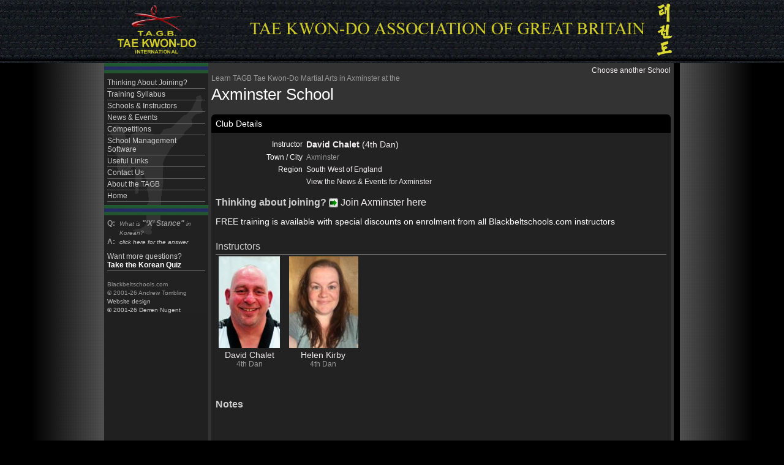

--- FILE ---
content_type: text/html; Charset=utf-8
request_url: https://www.blackbeltschools.com/schools/axminster/
body_size: 2379
content:
<!DOCTYPE html>
<html>
<head>
<title>Learn TAGB Tae Kwon-Do Martial Arts in Axminster at the Axminster School - Black Belt Schools - learn martial arts, self defence and fitness training</title>
<meta http-equiv="Content-Type" content="text/html;charset=utf-8" />
<meta http-equiv="Content-Type" content="text/html; charset=iso-8859-1"/>
<meta name="description" content="Learn TAGB Tae Kwon-Do Martial Arts in Axminster at the Axminster School - Black Belt Schools - learn martial arts, self defence and fitness training"/>
<meta name="keywords" content="Axminster,,black belt,tae kwon do,tae kwon-do,tagb,tae kwon-do assocaition of Great Britain,kickboxing,self defence,BTC"/>
<link rel="stylesheet" href="/inc/stylesheet.css" type="text/css" />
<script async src="https://www.googletagmanager.com/gtag/js?id=UA-144847120-2"></script>
<script>
window.dataLayer = window.dataLayer || []; function gtag(){ dataLayer.push(arguments);} gtag('js', new Date()); gtag('config', 'UA-144847120-2');
</script>

<script type="text/javascript" src="/inc/blackculm.js"></script>
<script type="text/javascript" src="https://g.blackculm.com/global/_blackculm.js?x=3.0239" defer></script>

<script type="text/javascript" src="https://g.blackculm.com/global/jquery.js"></script>
<script type="text/javascript" src="https://g.blackculm.com/global/jqueryUI.js"></script>

<link rel="shortcut icon" href="/favicon.ico"/>
</head>
<body>
<div align="center">

<div id="header"><a href="/"><img src="/images/layout/header.jpg" alt="Return to the Black Belt Schools home page" width="980" height="100" border="0"/></a></div>
<div id="pagearea">
	<div id="navigation">
		<div style="margin-bottom:3px; "><img src="/images/belts/thumbs/grade06.jpg" alt=""/></div>
			<a href="/join/">Thinking About Joining?</a>
			<a href="/syllabus/">Training Syllabus</a>
			<a href="/schools/">Schools &amp; Instructors</a>
			<a href="/news/">News &amp; Events</a>
			<a href="/news/competitions.asp">Competitions</a>
		<a href="/software/">School Management Software</a>
		<a href="/links.asp">Useful Links</a>
		<a href="/contact.asp">Contact Us</a>
		<a href="/syllabus/tagb.asp">About the TAGB</a>
		<a href="/">Home</a>
		<div style="margin-bottom:3px; margin-top:5px;"><img src="/images/belts/thumbs/grade06.jpg" alt=""/></div><div style="margin-left:5px; margin-right:5px; "><div style="float:left; clear:both; width:20px; margin:0px; "><strong>Q:</strong></div>
		<div style="float:left; font-style:italic; font-size:10px; width:140px; line-height:15px; margin:0px;">What is <span style="font-size:12px; font-weight:bold; display:inline; margin:0px; ">&quot;&lsquo;X&rsquo; Stance&quot;</span> in Korean?</div>
		<div style="float:left; clear:both;width:20px; margin:0px;"><strong>A:</strong></div>
		<div style="position:relative; float:left; font-style:italic; width:140px; font-size:10px; line-height:15px; margin-bottom:7px;">
		<a href="javascript:;" onclick="showhide('koreannavanswer');" style="border:0px none; padding:0px; margin:0px; display:inline;">click here for the answer</a>
		<div id="koreannavanswer" 
		style="position:relative; display:none; color:#FFFFFF; font-size:12px; font-weight:bold; width:140px;">Kyocha Sogi
		</div></div>
			</div><div style="clear:both;"><a href="/syllabus/koreanquiz.asp">Want more questions?<br/><strong style="color:#FFFFFF; ">Take the Korean Quiz</strong></a></div><br/>
			<div style="margin-left:5px; "><span style="font-size:10px; ">Blackbeltschools.com<br/>&copy; 2001-26 Andrew Tombling<br/><a href="http://www.blackculm.com/" target="_blank" style="border:0px none; display:inline; margin:0px;">Website design<br/>&copy; 2001-26 Derren Nugent</a></span></div>
	</div>
	<div id="bodytext">
<div style="float:right;"><a href="/schools/">Choose another School</a></div>
<h1 class="size26"><span class="size12 grey">Learn TAGB Tae Kwon-Do Martial Arts in Axminster at the<br /></span>Axminster School</h1>

<div>
<div class="boxhead"><div class="boxheader">Club Details</div></div><div class="boxbody"><div class="boxbodytext">
<table border="0" cellspacing="2" cellpadding="2"><tr><td align="right" style="color:#FFFFFF; ">Instructor</td><td class="size14"><a href="/schools/instructor.asp?u_urn=215545"><strong>David Chalet</strong> (4th Dan)</a></td></tr><tr><td align="right" style="color:#FFFFFF; ">Town / City</td><td>Axminster</td></tr><tr><td align="right" style="color:#FFFFFF; ">Region</td>
		<td align="left"><a href="/schools/sch_list_area.asp?area=21">South West of England</a></td></tr><tr valign="top"><td align="right" width="138">&nbsp;</td><td><a href="#news">View the News &amp; Events for Axminster</a></td></tr>
</table>

<h2>Thinking about joining? <a href="/contact.asp?join=y&s_urn=36892&u_urn=215545" class="size16"><img src="/images/icons/right.png" style="vertical-align:middle" alt="Join" />&nbsp;Join&nbsp;Axminster&nbsp;here</a></h2>
<p style="color:#FFFFFF; font-size:14px; ">FREE training is available with special discounts on enrolment from all Blackbeltschools.com instructors</p><div><div class="h2" style="padding:10px 0px 3px 0px; margin-bottom:3px; border-bottom:1px solid #999; ">Instructors</div><div style="width:110px; float:left; text-align:center; margin-right:10px; min-height:220px;"><a href="/schools/instructor.asp?u_urn=215545" class="size14"><img src="/images/company/thumbs/logo215545.jpg?x=y" alt="David Chalet" title="David Chalet" onerror="this.src='https://ma.blackculm.com/images/company/thumbs/logo215545.jpg'" style="height:150px;"	 /><br />David Chalet</a><br />4th Dan</div><div style="width:110px; float:left; text-align:center; margin-right:10px; min-height:220px;"><a href="/schools/instructor.asp?u_urn=215675" class="size14"><img src="/images/company/thumbs/logo215675.jpg?x=y" alt="Helen Kirby" title="Helen Kirby" onerror="this.src='https://ma.blackculm.com/images/company/thumbs/logo215675.jpg'" style="height:150px;"	 /><br />Helen Kirby</a><br />4th Dan</div><div style="clear:left;"></div></div><h2>Notes</h2><p>&nbsp;</p>

<p>&nbsp;</p>
</div>
<div style="clear:both"></div>
</div></div><div class="boxhead"><div class="boxheader">Classes - times and venues</div></div><div class="boxbody"><div class="boxbodytext"><table width="100%" cellpadding="0" cellspacing="0" class="table-ruled"><tr><td colspan="4" style="height:30px; color:#FFFF99;"><strong class="size16">Wednesday</strong></td></tr>
				<tr><td style="color:#FFF">Starts</td><td style="color:#FFF">Ends</td><td style="color:#FFF">Class</td><td></td></tr><tr style="vertical-align:top">
			<td>18:00</td>
			<td>19:00</td>
			<td class="size11"><strong class="size14" style="color:#FFF">All grades</strong></td>
			<td><div id="venue1" style="display:nnone; border:1px solid #666666; position:relative;"><table border="0" cellspacing="1" cellpadding="2"><tr><td align="right" valign="top"><strong>Address</strong></td><td valign="top">Axminster Guildhall</td></tr><tr><td align="right">Postcode</td>
				<td align="left">           &nbsp; <a href="http://www.multimap.com/map/browse.cgi?pc=&scale=10000" target="_blank">Map</a></td></tr>
				</table></div></td>
			</tr><tr><td colspan="4" style="height:30px; color:#FFFF99;"><strong class="size16">Sunday</strong></td></tr>
				<tr><td style="color:#FFF">Starts</td><td style="color:#FFF">Ends</td><td style="color:#FFF">Class</td><td></td></tr><tr style="vertical-align:top">
			<td>11:00</td>
			<td>12:00</td>
			<td class="size11"><strong class="size14" style="color:#FFF">All grades</strong></td>
			<td><div id="venue2" style="display:nnone; border:1px solid #666666; position:relative;"><table border="0" cellspacing="1" cellpadding="2"><tr><td align="right" valign="top"><strong>Address</strong></td><td valign="top">Axminster Guildhall</td></tr><tr><td align="right">Postcode</td>
				<td align="left">           &nbsp; <a href="http://www.multimap.com/map/browse.cgi?pc=&scale=10000" target="_blank">Map</a></td></tr>
				</table></div></td>
			</tr></table></div></div><a name="news"></a>&nbsp;		</div>
	</div>
</div>
<script defer src="https://static.cloudflareinsights.com/beacon.min.js/vcd15cbe7772f49c399c6a5babf22c1241717689176015" integrity="sha512-ZpsOmlRQV6y907TI0dKBHq9Md29nnaEIPlkf84rnaERnq6zvWvPUqr2ft8M1aS28oN72PdrCzSjY4U6VaAw1EQ==" data-cf-beacon='{"version":"2024.11.0","token":"17b4e367268342f8b1c4918d214743fc","r":1,"server_timing":{"name":{"cfCacheStatus":true,"cfEdge":true,"cfExtPri":true,"cfL4":true,"cfOrigin":true,"cfSpeedBrain":true},"location_startswith":null}}' crossorigin="anonymous"></script>
</body>
</html>

--- FILE ---
content_type: text/css
request_url: https://www.blackbeltschools.com/inc/stylesheet.css
body_size: 1775
content:
body {
	background-image: url(../images/layout/back.jpg);
	background-color: #000000 !important;
	background-repeat: repeat-y;
	font-family: Arial, Helvetica, sans-serif;
	font-size: 12px;
	margin: 0px;
	background-position: 50%;
	color: #999999;
}
td { font-size: 12px; }
a { color: #F2EEF0; text-decoration: none; font-weight: normal; }
a:hover { text-decoration: underline; }
div { position:relative; }
img { border:0px none; }
#header {
	position:relative;
	text-align:center;
	background-image: url(../images/layout/header-back.jpg);
}
#navigation { float:left; width:170px; margin-right:5px; background-image:url(../images/layout/nav-back.gif); background-repeat:no-repeat;}
#navigation a { color: #CCCCCC;
	padding-top: 2px;
	padding-bottom: 2px;
	border-bottom-width: 1px;
	border-bottom-style: solid;
	border-bottom-color: #666666;
	display:block;
	margin-left:5px; margin-right:5px;
}
#pagearea { width:940px; text-align:left;}
#bodytext {
	float:left;
	width:750px;
	overflow: visible;
	height:350px;
	min-height:350px;
	padding-top: 5px;
}
div[class] #bodytext { height:auto; position:relative; }
#catchline { clear:both;position:relative; width:900px; background-image:url(../images/layout/footer.gif); height:35px; background-repeat:no-repeat; font-size:12px; color:#999999; background-color:#000000;}
#footer {text-align:center; position:relative; top:30px;}
#footer a {color:#999999;}
.boxhead { position:relative; background: scroll #000000 url(../images/layout/box-htl.gif) top left no-repeat;}
.boxheader { position:relative; padding:7px;  background: scroll url(../images/layout/box-htr.gif) top right no-repeat; font-size:14px; color:#FFFFFF; }
.boxbody {
	position:relative;
	background: scroll #222222 url(../images/layout/box-bl.gif) bottom left no-repeat;
	margin-bottom: 10px;
}
.boxbodytext { position:relative; padding:7px; height:auto; background: scroll url(../images/layout/box-br.gif) bottom right no-repeat;}

.div-divider { position:relative; height:1px; border-top:1px dotted #666666; margin-top:5px; margin-bottom:5px; } 

.table-ruled td, .table-ruled-11 td { padding:2px; border-bottom:1px solid #666666;}
.table-ruled-11 td { font-size:11px; }

.newswrapper { padding-bottom:5px; border-bottom: 1px dotted #666666; margin-bottom:5px; }
.scrolldiv, .divlist { height:180px; overflow-y:auto;  }

.divlist { height:auto;}
.divlist div.newswrapper { padding-bottom:3px; margin-bottom:3px; }
.tdruled1 {
	color: #000000;
	background-color: #FFFFCC;
	padding: 3px;
	border: 1px solid #999999;
}
.tdruled2 {
	color: #000000;
	background-color: #FFFFE6;
	padding: 3px;
	border: 1px solid #999999;
}
.border1px { border:1px solid #000000;}


.size10 { font-size: 10px; }
.size11 { font-size: 11px; }
.size12 { font-size: 12px; }
.size14 { font-size: 14px; }
.size16 { font-size: 16px; }
.size18 { font-size: 18px; }
.size20 { font-size: 20px; }
.size22 { font-size: 22px; }
.size24 { font-size: 24px; }
.size26 { font-size: 26px; }
.grey { color:#999; }

.table-body {
	border-left-width: 1px;
	border-top-style: none;
	border-right-style: none;
	border-bottom-style: none;
	border-left-style: solid;
	border-left-color: #CCCCCC;
	padding: 0px 4px 4px;
	background-color: #FFFFFF;

}
.td-quote {
	padding: 4px;

}
.td-quote-header {
	padding: 4px;
	font-size: 14px;
	font-weight: bold;

}
h1, .h1 {
	font-size: 22px;
	margin-top:0px;
	font-family: Arial, Helvetica, sans-serif;
	color: #FFFFFF;
	font-weight: 100;
}
h2, .h2 {
	font-size: 16px;
	color: #CCCCCC;
	font-family: Arial, Helvetica, sans-serif;
}
.h2-inline {
	font-size: 18px;
	font-weight: bold;
	font-family: "Times New Roman", Times, serif;

}
.xp {
	font-family: Arial, Helvetica, sans-serif;
	font-size: 12px;
	color: #000000;
	border: 1px solid #B4B4B4;
	background-color: #EAEAEA;
}
.ruled-header {
	font-size: 14px;
	font-weight: bold;
	border-bottom-width: 1px;
	border-bottom-style: solid;
	border-bottom-color: #CCCCCC;
	color: #990000;
	width: 100%;
}
h3 {
	font-size: 16px;
	font-weight: bold;

}
.h3-inline {

	font-size: 16px;
	font-weight: bold;
}
.h4-inline {


	font-size: 14px;
}
.easyspace { line-height:150%; }
.easyspace p { font-size:12px; }
.easyspace li { font-size:14px; margin-bottom:15px; }
.highlight {
	color: #990000;
}
.highlight-ruled {
	color: #990000;
	width: 100%;
	border-top: #CCCCCC;
	border-right: #CCCCCC;
	border-bottom: 1px solid #CCCCCC;
	border-left: #CCCCCC;
}
.main-bgcol {
	color: #333333;
	background-color: #FFFFFF;
	background-image: url(../images/layout/main-back.gif);
}
.navbutt {
	color: #FFFFFF;
	background-color: #666666;
	background-image: url(../images/layout/nav-butt.jpg);
	padding: 3px 3px 3px 18px;
	height: 24px;
	border-bottom-width: 1px;
	border-bottom-style: solid;
	border-bottom-color: #666666;
	font-size: 15px;
	font-weight: bold;
	vertical-align: middle;
}
.navback {
	background-image: url(../images/layout/right-back.gif);
	background-repeat: repeat-y;
}
.tab {
	background-image: url(../images/layout/tabtop.gif);
}
a.nav:hover {
	color: #FFFFFF;
	text-decoration: underline;
}
.main-bgcol-back {
	color: #333333;
	background-color: #FFFFFF;
	background-image: url(../images/layout/main-back.gif);
	padding-left: 10px;
}
.rightpad10 {
	margin-right: 10px;
}
.newsdate {
	font-size: 11px;
	color: #999999;
}
.tbheader {

	color: #FFFFFF;
	background-color: #666666;
	background-image: url(../images/layout/nav-butt.jpg);
	padding: 3px;
	height: 24px;
	border-bottom-width: 1px;
	border-bottom-style: solid;
	border-bottom-color: #666666;
	font-size: 15px;
	font-weight: bold;
	vertical-align: middle;
}
.tbheader a, .tbheader a:hover {color:#FFFFFF}

.td-ruled {
	padding: 3px;
	border: 1px solid #CCCCCC;
}
.td-ruled-left {
	padding: 3px;
	border-top: 1px solid #CCCCCC;
	border-right: 1px #CCCCCC;
	border-bottom: 1px solid #CCCCCC;
	border-left: 1px solid #CCCCCC;
}
.td-ruled-right {
	padding: 3px;
	border-top: 1px solid #CCCCCC;
	border-right: 1px solid #CCCCCC;
	border-bottom: 1px solid #CCCCCC;
	border-left: 1px #CCCCCC;
}
.tabactive {
	font-weight: bold;
	background-color: #FFFFFF;
	padding: 3px;
	border-top-width: 1px;
	border-right-width: 1px;
	border-bottom-width: 1px;
	border-left-width: 1px;
	border-top-style: solid;
	border-right-style: solid;
	border-bottom-style: none;
	border-left-style: solid;
	border-top-color: #CCCCCC;
	border-right-color: #FFFFFF;
	border-left-color: #CCCCCC;
}
.tabinactive {
	font-weight: bold;
	background-color: #DFDFDF;
	padding: 3px;
	border-top-width: 1px;
	border-right-width: 1px;
	border-bottom-width: 1px;
	border-left-width: 1px;
	border-top-style: solid;
	border-right-style: solid;
	border-bottom-style: solid;
	border-left-style: solid;
	border-top-color: #CCCCCC;
	border-right-color: #FFFFFF;
	border-left-color: #CCCCCC;
	border-bottom-color: #CCCCCC;
}
.tabpage {
	background-color: #FFFFFF;
	padding: 3px;
	border-top-width: 1px;
	border-right-width: 1px;
	border-bottom-width: 1px;
	border-left-width: 1px;
	border-top-style: none;
	border-right-style: solid;
	border-bottom-style: solid;
	border-left-style: solid;
	border-right-color: #CCCCCC;
	border-left-color: #CCCCCC;
	border-bottom-color: #CCCCCC;
}
.tabrightactive {

	font-weight: bold;
	background-color: #FFFFFF;
	padding: 3px;
	border-top-width: 1px;
	border-right-width: 1px;
	border-bottom-width: 1px;
	border-left-width: 1px;
	border-top-style: solid;
	border-right-style: solid;
	border-bottom-style: none;
	border-left-style: solid;
	border-top-color: #CCCCCC;
	border-right-color: #CCCCCC;
	border-left-color: #CCCCCC;
}
.tabrightinactive {

	font-weight: bold;
	background-color: #DFDFDF;
	padding: 3px;
	border-top-width: 1px;
	border-right-width: 1px;
	border-bottom-width: 1px;
	border-left-width: 1px;
	border-top-style: solid;
	border-right-style: solid;
	border-bottom-style: solid;
	border-left-style: solid;
	border-top-color: #CCCCCC;
	border-right-color: #CCCCCC;
	border-left-color: #CCCCCC;
	border-bottom-color: #CCCCCC;
}
.leftpad10 {
	margin-left: 10px;
}
.ruled-table td {
	padding-top: 3px;
	padding-right: 3px;
	padding-bottom: 3px;
	padding-left: 0px;
	border-bottom-width: 1px;
	border-bottom-style: dotted;
	border-bottom-color: #666666;
	font-size: 12px;
}
.defence-td {
	background-color: #212121;
	border-bottom-width: 1px;
	border-bottom-style: dotted;
	border-bottom-color: #CCCCCC;
}
.defence-td2 {
	background-color: #626262;
	border-bottom-width: 10px;
	border-bottom-style: solid;
	border-bottom-color: #333333;
	color: #FFFFFF;
	vertical-align: top;
}
.xpclear {

	font-family: Arial, Helvetica, sans-serif;
	font-size: 12px;
	color: #FFFFFF;
	border: 0px none #333333;
	background-color: #333333;
}
form {
	margin: 0px;
}
/* slideshow styles */
.slideshow { float:right; margin-left:25px; margin-bottom:20px; text-align:right; }
.slideshowg { width:670px; text-align:center; background-position: center top; background-repeat:no-repeat; }
#galleryajax {  }
#gallerybox { margin:0px 10px 0px 0px; float:left; width:670px; }
.navarrows { width:38px; height:30px; vertical-align:bottom; margin:5px; border:0px none; }

/* products */
.prodbox td {
	padding:3px;
	border-bottom: 1px dotted #666666;
	color: #CCCCCC;
}
.product, .producthigh {
	position:relative;
	border-top: 2px solid #000000;
	border-bottom: 2px solid #000000;
	float:left; margin-right:10px; margin-bottom:10px;
}
.producthigh { background-color:#5D0504; }

.productinfo { width:400px; margin-right:15px; }
.productinfotext { float:right; width:300px; text-align:left; margin-left:5px; top:1px; }
.productinfo .newswrapper { text-align:right; }

.prodthumb {
	overflow: hidden;
	height: 90px;
	width: 100px;
	text-align: center;
	vertical-align:middle; background-color:#CCCCCC;
}
.prodtxt {
	float:right; width:140px;
	overflow:hidden;
	padding-top: 2px;
	padding-bottom: 2px;
	height:86px;
}
.prodtxt a {  }

.prodnum { float:right; width:210px; margin-top:-18px; background-color:#999999; padding:2px; color:#FFFFFF;}
.prodnum a { color:#FFFFFF; }
.calheader { color:#000000; }
